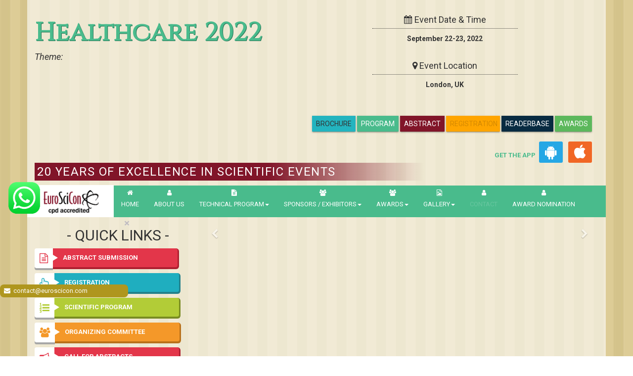

--- FILE ---
content_type: text/html; charset=UTF-8
request_url: https://healthcare.euroscicon.com/
body_size: 15093
content:
<!DOCTYPE html>
<html lang="en">
<head>
<meta charset="utf-8">
    <title>Healthcare 2022  FOR Euroscicon Conferences | Medical Conferences </title>
<meta http-equiv="X-UA-Compatible" content="IE=edge">
<meta name="viewport" content="width=device-width, initial-scale=1.0">
<meta name="description" content="Healthcare 2022  for Euroscicon international conferences and share your research at our conferences.">
           
                  

<meta name="google-site-verification" content="zWL8wfvxEf1zA6Y2viS5soGCoSOfbJT-yxsuX64Vg-A" />
  <meta name="ROBOTS" content="INDEX,FOLLOW"> 
  <meta name="googlebot" content="INDEX,FOLLOW">
  <meta name="twitter:card" content="summary_large_image">
<meta name="twitter:title" content="">
<meta name="twitter:description" content="">

<link rel="dns-prefetch" href="https://maxcdn.bootstrapcdn.com">
<link rel="dns-prefetch" href="https://d2cax41o7ahm5l.cloudfront.net/">
<link rel="dns-prefetch" href="https://cdn.euroscicon.com">

<link href="https://fonts.googleapis.com/css?family=Cinzel|Roboto:400,400i,700" rel="stylesheet">
<link rel="stylesheet" href="https://maxcdn.bootstrapcdn.com/font-awesome/4.7.0/css/font-awesome.min.css">
<!--<link rel="stylesheet"  href="https://d2cax41o7ahm5l.cloudfront.net/es/css/conf-styles.css"/>-->
    <link rel="stylesheet"  href="https://d2cax41o7ahm5l.cloudfront.net/es/css/conf-styles.css"/>
<link rel="canonical" href="https://healthcare.euroscicon.com/">



<!-- HTML5 Shim and Respond.js IE8 support of HTML5 elements and media queries -->
<!-- WARNING: Respond.js doesn't work if you view the page via file:// -->
<!--[if lt IE 9]>
      <script src="https://oss.maxcdn.com/libs/html5shiv/3.7.0/html5shiv.js"></script>
      <script src="https://oss.maxcdn.com/libs/respond.js/1.3.0/respond.min.js"></script>
    <![endif]-->

<link rel="shortcut icon" href="https://d2cax41o7ahm5l.cloudfront.net/es/images/favicon.png">

<meta property="og:type" content="website" />
<meta property="og:title" content="" />
<meta property="og:description" content="" />
<meta property="og:image" content="https://d2cax41o7ahm5l.cloudfront.net/es/images/euroscicon-logo.jpg" />
 <script src="https://translate.google.com/translate_a/element.js?cb=googleTranslateElementInit" type="text/javascript"></script>
<script type="text/javascript">

function googleTranslateElementInit() {

  new google.translate.TranslateElement({

    pageLanguage: 'en'

  }, 'google_translate_element');

}

</script> 
 <!--   
<script>
window.ga=window.ga||function(){(ga.q=ga.q||[]).push(arguments)};ga.l=+new Date;

  ga('create', 'up', 'auto');
  ga('create', 'UA-101174486-1', 'auto', 'euroscicon');

  ga('require', 'displayfeatures');

  ga('require', 'ecommerce');
  ga('euroscicon.require', 'ecommerce');  
  
  ga('send', 'pageview');
  ga('euroscicon.send', 'pageview');

</script>-->
<!-- Google tag (gtag.js) -->
 <script async src="https://www.googletagmanager.com/gtag/js?id=G-NRR6GGSY79"></script>
  <script async src="https://www.googletagmanager.com/gtag/js?id=up"></script>

  <script> window.dataLayer = window.dataLayer || [];
   function gtag(){
   dataLayer.push(arguments);
   } 
   gtag('js', new Date());
   gtag('config', 'G-NRR6GGSY79'); 
      gtag('config', 'up'); 



   </script>

<!-- Facebook Pixel Code -->
<script>
!function(f,b,e,v,n,t,s){if(f.fbq)return;n=f.fbq=function(){n.callMethod?
n.callMethod.apply(n,arguments):n.queue.push(arguments)};if(!f._fbq)f._fbq=n;
n.push=n;n.loaded=!0;n.version='2.0';n.queue=[];t=b.createElement(e);t.async=!0;
t.src=v;s=b.getElementsByTagName(e)[0];s.parentNode.insertBefore(t,s)}(window,
document,'script','//connect.facebook.net/en_US/fbevents.js');

fbq('init', '105736715594935');
fbq('track', "PageView");

</script>
<noscript><img height="1" width="1" style="display:none"
src="https://www.facebook.com/tr?id=297919997051754&ev=PageView&noscript=1"
/></noscript>
<!-- End Facebook Pixel Code -->

<script async src='https://www.google-analytics.com/analytics.js'></script>    
<script src='https://www.google.com/recaptcha/api.js'></script>    
<style>
a.btn + a.btn {
     margin-left: 0px;
}

a.blink {
  -webkit-animation: 2s linear infinite condemned_blink_effect; /* for Safari 4.0 - 8.0 */
  animation: 2s linear infinite condemned_blink_effect;
  
  font-family: Cinzel, serif;
    font-size: 20px;
    font-weight: 700;
   /*  text-shadow: 1px 1px 0 #00311d;
    text-shadow: 1px 1px 0 #2b7557; */
	color: #49bb8c;
  display: none;
  
}

/* for Safari 4.0 - 8.0 */
@-webkit-keyframes condemned_blink_effect { 
  0% {
    visibility: hidden;
  }
  50% {
    visibility: hidden;
  }
  100% {
    visibility: visible;
  }
}

@keyframes condemned_blink_effect {
  0% {
    visibility: hidden;
  }
  50% {
    visibility: hidden;
  }
  100% {
    visibility: visible;
  }
}
body{
  background-image:url('https://d2cax41o7ahm5l.cloudfront.net/es/images/bg.jpg');
}
</style>
</head>
<body>
    
<div id="CssFailCheck" class="hidden"></div>






<div class="container" >

<header>



<div class="row">
<div class="col-md-7">
<div class="conf-title-main" data-id='4614'>

<br/>
<a href="#" class="blink">Online / Physical Event</a>

<p class="h3"></p>
<h1 class="text-primary">Healthcare 2022</h1>
<h4>

</h4>
<h4><em>Theme:  </em></h4>

</div>

</div>
<div class="col-md-5 event-time-add text-center" id="google_translate_element">
<div class="row">
                    <div class="col-md-8 col-sm-8 col-xs-6">
                     
                                <div class="time">
                                
                                <h4 class="text-center"><i class="fa fa-calendar"></i> Event Date &amp; Time</h4>
                                <p><strong><time datetime="">September 22-23, 2022</time></strong></p>
                                </div>
                                <div class="address">
                                 <h4 class="text-center"><i class="fa fa-map-marker"></i> Event Location</h4>

                                                                   <p><strong>London, UK</strong></p></div>
                                                           
                    </div>
                    <div class="col-md-4 col-sm-4 col-xs-6">
                        
                       
                                            </div>
					  <div class="pull-right">
						
						<a href="https://healthcare.euroscicon.com/conference-brochure" title="conference-brochure" class="btn btn-default  text-uppercase btn1">Brochure</a>
						<a href="https://healthcare.euroscicon.com/program-schedule" title="Program Schedule" class="btn btn-primary  text-uppercase btn1">Program</a>
						
						<a href="https://healthcare.euroscicon.com/abstract-submission" title="Submit your Abstract" class="btn btn-danger  text-uppercase btn1">Abstract</a>
						  <a href="https://healthcare.euroscicon.com/registration" title="Click to Register" class="btn btn-warning1  text-uppercase btn1"><span class='blink' style="color:black">Registration</a>
						  <a href="https://healthcare.euroscicon.com/reader-base" title="Reader base" class=" btn btn-info  text-uppercase btn1">ReaderBase</a>
						  <a href="https://healthcare.euroscicon.com/research-excellence-awards" title="Program Schedule" class="btn btn-success  text-uppercase btn1">Awards</a>
      <style type="text/css">
        .cubtn {
background: #25a7e5;
}
.customcss_app{
  float: right;
    margin: 20px 24px 0 0;
}
.customcss_app a {
    color: #49bb8c;
    text-align: right;
    font-weight: 600;
}
.cubtn, .cubtn1 {
background: #fff;
display: inline-block;
padding: 6px 12px;
margin: 0 4px;
border-radius: 3px;
}
.cubtn1 {
    background: #f16725;
}
.cubtn .fa, .cubtn1 .fa {
    font-size: 30px;
    color: #fff;
}
 .cubtn {
    background: #25a7e5;
}   

/*.btn1 {
   
    padding: 6px 8px;
    margin: 0 0 0 -134px;

    }*/
    .btn1 {
    padding: 6px 8px;
    margin: 43px 0 0 -134px;
}
    .btn-default {

    background-color: #23b4bf;
   
}          
</style>
              <div class="customcss_app">   
              <a>GET THE APP</a>                            
<a href="https://play.google.com/store/apps/details?id=com.applications.euroscicon" target="_blank" id="getAppModel" class="cubtn">
<span><i class="fa fa-android" aria-hidden="true"></i></span>
</a>

<a href="https://apps.apple.com/us/app/euroscicon/id1523194770" target="_blank" id="getAppModel" class="cubtn1">
<span><i class="fa fa-apple" aria-hidden="true"></i></span>
</a>
</div>
						  </div>
                    
                </div>
</div>
<div class="col-md-12">
<h3 style="width:69%; float:left" class="text-uppercase text-white padding-sm euro-caption">20 Years Of Excellence in Scientific Events</h3> 
</div>


</div>
<div class="row">
<nav class="navbar navbar-default">
   
      <div class="navbar-header">
        <button type="button" class="navbar-toggle collapsed" data-toggle="collapse" data-target="#navbar" aria-expanded="false" aria-controls="navbar"> <span class="sr-only">Toggle navigation</span> <span>MENU</span> </button>
        <a href="https://healthcare.euroscicon.com/" title="Home" class="navbar-brand"><img src="https://d2cax41o7ahm5l.cloudfront.net/es/images/euroscicon-logo.png" title="euroscicon" class="img-responsive" alt="euroscicon"></a> </div>
      <div id="navbar" class="navbar-collapse collapse">
        <ul class="nav navbar-nav navbar-left">
          <li><a href="https://healthcare.euroscicon.com/" title="Home" class="text-uppercase"><i class="fa fa-home"></i>Home</a></li>
          <li><a href="https://www.euroscicon.com/about" title="About Us" target="_blank" class="text-uppercase"><i class="fa fa-user"></i>About Us</a></li>
          <li class="dropdown"> <a href="#" title="Conference Details" class="text-uppercase dropdown-toggle" data-toggle="dropdown"><i class="fa fa-file-text"></i>Technical Program<strong class="caret"></strong></a>
<ul class="dropdown-menu">
<li><a href="https://healthcare.euroscicon.com/symposium" title="Symposium &amp; Contact Details">Symposium &amp; Contact Details</a></li>
<li><a href="https://healthcare.euroscicon.com/venue-hospitality" title="Venue and Hospitality">Venue &amp; Hospitality</a></li>
<li class="dropdown-submenu">
<a href="https://healthcare.euroscicon.com/scientific-program" title="Scientific Program" class="dropdown-toggle" >Scientific Program</a>
</li>
<li><a href="https://healthcare.euroscicon.com/call-for-abstracts" title="Call for Abstracts">Call for Abstracts</a></li>
<li><a href="https://healthcare.euroscicon.com/conference-brochure" title="Conference Brochure">Brochure &amp; Contact Details</a></li>
<li><a href="https://healthcare.euroscicon.com/organizing-committee" title="Organizing Committee">Organizing Committee</a></li>
<!-- <li><a href="https://healthcare.euroscicon.com/poster-competition" title="Poster Submission">Poster Submission</a></li> -->
<li><a href="https://healthcare.euroscicon.com/speaker-guidelines" title="Speaker Guidelines &amp; FAQs">Speaker Guidelines &amp; FAQs</a></li>
<li><a href="https://healthcare.euroscicon.com/cancellation-policy" title="Terms and Conditions">Terms &amp; Conditions</a></li>
<li><a href="https://healthcare.euroscicon.com/posters" title="Posters">Posters</a></li>
<li><a href="https://healthcare.euroscicon.com/eposters" title="ePosters">ePosters</a></li>
</ul>
</li>
                    
          <li class="dropdown"> <a href="#" title="Sponsors &amp; Exhibitors Details" class="text-uppercase dropdown-toggle" data-toggle="dropdown"><i class="fa fa-users"></i>Sponsors / Exhibitors<strong class="caret"></strong></a>
            <ul class="dropdown-menu">
              <li><a href="https://healthcare.euroscicon.com/sponsors" title="Sponsors">Sponsors</a></li>
              <li><a href="https://healthcare.euroscicon.com/exhibition" title="Exhibition">Exhibition</a></li>
                          </ul>
          </li>
		  <li class="dropdown"> <a href="#" title="Sponsors &amp; Exhibitors Details" class="text-uppercase dropdown-toggle" data-toggle="dropdown"><i class="fa fa-users"></i>Awards<strong class="caret"></strong></a>
            <ul class="dropdown-menu">
              <li><a href="https://healthcare.euroscicon.com/research-excellence-awards" title="Sponsors">Research Excellence Awards</a></li>
              </ul>
          </li>
          
           <li class="dropdown"> <a href="#" title="Gallery &amp; Exhibitors Details" class="text-uppercase dropdown-toggle" data-toggle="dropdown"><i class="fa fa-file-image-o"></i>Gallery<strong class="caret"></strong></a>
            <ul class="dropdown-menu">
              <li><a href="https://euroscicon.com/home/photo-gallery" title="Photos">Photos</a></li>
              <li><a href="https://euroscicon.com/home/video-gallery" title="Exhibition">Videos</a></li>
                          </ul>

          </li>
          
           <li><a href="https://healthcare.euroscicon.com/conference-brochure" title="About Us" target="_blank" class="text-uppercase"><i class="fa fa-user"></i><span class="blink">Contact</span></a></li>
            <li><a href="https://healthcare.euroscicon.com/awards-nomination" title="awards-nomination" target="_blank" class="text-uppercase"><i class="fa fa-user"></i>Award nomination</a></li>

        </ul>

      </div>
   
  </nav>
  </div>
</header>
    <style> 
.btn-warning1 {
  width: 109px;
  height: 32px;
  background: yellow;
  animation: mymove 5s infinite;
}

@keyframes mymove {
  from {background-color: yellow;}
  to {background-color: orange;}
}
body {
  
    font-size: 13px;
    
}
</style>


<style>
.blog-posts-main .list-group {
    max-height: 500px;
    overflow: auto;


}

.bhoechie-tab-content iframe{
	margin:0 0 0 153px;

}
</style>
<main>

<div class="row">
<div class="col-md-4">
<div class="quick-links-main">

<h3 class="h2 text-center"><span class="text-uppercase">- Quick Links -</span></h3>
<ul class="list-unstyled clearfix">
<li>
<a href="https://healthcare.euroscicon.com/abstract-submission" title="Abstract Submission" class="clearfix btn-3d btn-3d-danger show"><i class="fa fa-file-text-o pull-left" aria-hidden="true"></i><strong class="pull-left text-uppercase">Abstract Submission</strong></a></li>
<li>
<a href="https://healthcare.euroscicon.com/registration" title="Registration" class="clearfix btn-3d btn-3d-primry show"><i class="fa fa-hand-pointer-o pull-left"></i><strong class="pull-left text-uppercase">Registration</strong></a></li>
 
<li>
<a href="#" title="Scientific Program" class="clearfix btn-3d btn-3d-success show" ><i class="fa fa-list-ol pull-left" aria-hidden="true"></i><strong class="pull-left text-uppercase">Scientific Program</strong></a>

</li>
<li>
<a href="https://healthcare.euroscicon.com/organizing-committee" title="Organizing Committee" class="clearfix btn-3d btn-3d-warning show"><i class="fa fa-users pull-left"></i><strong class="pull-left text-uppercase">Organizing Committee</strong></a></li>
<li>
<a href="https://healthcare.euroscicon.com/call-for-abstracts" title="Call for Abstracts" class="clearfix btn-3d btn-3d-danger show"><i class="fa fa-bullhorn pull-left"></i><strong class="pull-left text-uppercase">Call for Abstracts</strong></a></li>
<li>
<a href="https://healthcare.euroscicon.com/conference-brochure" title="Conference Brochure" class="clearfix btn-3d btn-3d-primry show"><i class="fa fa-download pull-left"></i><strong class="pull-left text-uppercase">Brochure &amp; Contact Details</strong></a></li>

<!-- <li><a href="" title="Conference Brochure" class="clearfix btn-3d btn-3d-primry show" ><i class="fa fa-download pull-left" ></i><strong class="pull-left text-uppercase" style="background: #1a1d75;">PAST CONFERENCE REPORT</strong></a></li> -->
  <li>            
      <div class="panel-group" id="accordionGroupClosed" role="tablist" aria-multiselectable="true">
      <div class="panel panel-default" style="width: 86%;">
         <!-- <div class="panel-heading" role="tab" id="headingOne"> -->
         <div class="" role="tab" id="headingOne" style="width: 118%;">
            <!-- <h4 class="panel-title text-uppercase" style="font-weight: 700;"> -->
            <!-- <a class="collapsed clearfix btn-3d btn-3d-primry show" role="button" data-toggle="collapse" data-parent="#accordionGroupClosed" href="#collapseCloseOne" aria-expanded="true" aria-controls="collapseCloseOne">
            <i class="fa fa-download pull-left"></i><strong class="pull-left text-uppercase"> Past conference</strong> -->
            <a class="collapsed clearfix btn-3d btn-3d-primry show" role="button" data-toggle="collapse" data-parent="#accordionGroupClosed" href="#Pastconference" aria-expanded="false" aria-controls="Pastconference">
            <i class="fa fa-file-text-o pull-left"></i><strong class="pull-left text-uppercase"> Past conference</strong>
            </a>
            <!-- </h4> -->
         </div>
         <!-- <div id="collapseCloseOne" class="panel-collapse collapse" role="tabpanel" aria-labelledby="headingOne"> -->
         <div id="" class="" role="tabpanel" aria-labelledby="headingOne">
            <div class="panel-body collapse" id="Pastconference">
              <ul>
                                <!--  <li>
                     <a href="" title="Conference Brochure" class="" ></i><strong class="pull-left text-uppercase"></strong></ a>
                  </li> -->
                    <li>
                     <a href="https://healthcare.euroscicon.com/abstract-submission" title="Conference Brochure" class="" ></i><strong class="pull-left text-uppercase">Healthcare 2018</strong></ a>
                  </li>
                  <!--  <li>
                     <a href="https://healthcare.euroscicon.com/2018" title="Conference Brochure" class="" ></i><strong class="pull-left text-uppercase">Healthcare 2018</strong></ a>
                  </li> -->
                                <!--  <li>
                     <a href="" title="Conference Brochure" class="" ></i><strong class="pull-left text-uppercase"></strong></ a>
                  </li> -->
                    <li>
                     <a href="https://healthcare.euroscicon.com/abstract-submission" title="Conference Brochure" class="" ></i><strong class="pull-left text-uppercase">Neonatal Healthcare Euroscicon 2018</strong></ a>
                  </li>
                  <!--  <li>
                     <a href="https://neonatalhealthcare.euroscicon.com/2018" title="Conference Brochure" class="" ></i><strong class="pull-left text-uppercase">Neonatal Healthcare Euroscicon 2018</strong></ a>
                  </li> -->
                                <!--  <li>
                     <a href="" title="Conference Brochure" class="" ></i><strong class="pull-left text-uppercase"></strong></ a>
                  </li> -->
                    <li>
                     <a href="https://healthcare.euroscicon.com/abstract-submission" title="Conference Brochure" class="" ></i><strong class="pull-left text-uppercase">Primary Healthcare 2018</strong></ a>
                  </li>
                  <!--  <li>
                     <a href="https://primaryhealthcare.euroscicon.com/2018" title="Conference Brochure" class="" ></i><strong class="pull-left text-uppercase">Primary Healthcare 2018</strong></ a>
                  </li> -->
                                <!--  <li>
                     <a href="" title="Conference Brochure" class="" ></i><strong class="pull-left text-uppercase"></strong></ a>
                  </li> -->
                    <li>
                     <a href="https://healthcare.euroscicon.com/abstract-submission" title="Conference Brochure" class="" ></i><strong class="pull-left text-uppercase">Healthcare 2019</strong></ a>
                  </li>
                  <!--  <li>
                     <a href="https://healthcare.euroscicon.com/2019" title="Conference Brochure" class="" ></i><strong class="pull-left text-uppercase">Healthcare 2019</strong></ a>
                  </li> -->
                                <!--  <li>
                     <a href="" title="Conference Brochure" class="" ></i><strong class="pull-left text-uppercase"></strong></ a>
                  </li> -->
                    <li>
                     <a href="https://healthcare.euroscicon.com/abstract-submission" title="Conference Brochure" class="" ></i><strong class="pull-left text-uppercase">Advanced Healthcare 2019</strong></ a>
                  </li>
                  <!--  <li>
                     <a href="https://advancedhealthcare.euroscicon.com/2019" title="Conference Brochure" class="" ></i><strong class="pull-left text-uppercase">Advanced Healthcare 2019</strong></ a>
                  </li> -->
                                <!--  <li>
                     <a href="" title="Conference Brochure" class="" ></i><strong class="pull-left text-uppercase"></strong></ a>
                  </li> -->
                    <li>
                     <a href="https://healthcare.euroscicon.com/abstract-submission" title="Conference Brochure" class="" ></i><strong class="pull-left text-uppercase">Healthcare conference</strong></ a>
                  </li>
                  <!--  <li>
                     <a href="https://healthcare.euroscicon.com/2020" title="Conference Brochure" class="" ></i><strong class="pull-left text-uppercase">Healthcare conference</strong></ a>
                  </li> -->
                                <!--  <li>
                     <a href="" title="Conference Brochure" class="" ></i><strong class="pull-left text-uppercase"></strong></ a>
                  </li> -->
                    <li>
                     <a href="https://healthcare.euroscicon.com/abstract-submission" title="Conference Brochure" class="" ></i><strong class="pull-left text-uppercase">neonatalhealthcare 2020</strong></ a>
                  </li>
                  <!--  <li>
                     <a href="https://neonatalhealthcare.euroscicon.com/2020" title="Conference Brochure" class="" ></i><strong class="pull-left text-uppercase">neonatalhealthcare 2020</strong></ a>
                  </li> -->
                                <!--  <li>
                     <a href="" title="Conference Brochure" class="" ></i><strong class="pull-left text-uppercase"></strong></ a>
                  </li> -->
                    <li>
                     <a href="https://healthcare.euroscicon.com/abstract-submission" title="Conference Brochure" class="" ></i><strong class="pull-left text-uppercase">Advancedhealthcare-2020</strong></ a>
                  </li>
                  <!--  <li>
                     <a href="https://advancedhealthcare.euroscicon.com" title="Conference Brochure" class="" ></i><strong class="pull-left text-uppercase">Advancedhealthcare-2020</strong></ a>
                  </li> -->
                                <!--  <li>
                     <a href="" title="Conference Brochure" class="" ></i><strong class="pull-left text-uppercase"></strong></ a>
                  </li> -->
                    <li>
                     <a href="https://healthcare.euroscicon.com/abstract-submission" title="Conference Brochure" class="" ></i><strong class="pull-left text-uppercase">primaryhealthcare 2020</strong></ a>
                  </li>
                  <!--  <li>
                     <a href="https://primaryhealthcare.euroscicon.com/2020" title="Conference Brochure" class="" ></i><strong class="pull-left text-uppercase">primaryhealthcare 2020</strong></ a>
                  </li> -->
                                <!--  <li>
                     <a href="" title="Conference Brochure" class="" ></i><strong class="pull-left text-uppercase"></strong></ a>
                  </li> -->
                    <li>
                     <a href="https://healthcare.euroscicon.com/abstract-submission" title="Conference Brochure" class="" ></i><strong class="pull-left text-uppercase">NeonatalHealthcare 2021</strong></ a>
                  </li>
                  <!--  <li>
                     <a href="https://neonatalhealthcare.euroscicon.com" title="Conference Brochure" class="" ></i><strong class="pull-left text-uppercase">NeonatalHealthcare 2021</strong></ a>
                  </li> -->
                                <!--  <li>
                     <a href="" title="Conference Brochure" class="" ></i><strong class="pull-left text-uppercase"></strong></ a>
                  </li> -->
                    <li>
                     <a href="https://healthcare.euroscicon.com/abstract-submission" title="Conference Brochure" class="" ></i><strong class="pull-left text-uppercase">Healthcare conference</strong></ a>
                  </li>
                  <!--  <li>
                     <a href="https://healthcare.euroscicon.com/2021" title="Conference Brochure" class="" ></i><strong class="pull-left text-uppercase">Healthcare conference</strong></ a>
                  </li> -->
                                 </ul>
            </div>
         </div>
         
      </div>

      </div>           
    </li>
</ul>

</div>
</div>
    
<div class="col-md-8">
<div id="euroscicon-conference-carousel" class="carousel slide " data-ride="carousel">

  <div class="carousel-inner" role="listbox">
  
	<!-- <div class="item active">
      <a href="/add"><img src="https://d2cax41o7ahm5l.cloudfront.net/mi/upload-images/advancednanotechnology-2021-28196.jpg" alt="Advertise Here" class="img-responsive"></a>
      </div> -->
  
	
           <!--
      <div class="item active">
      <img class="img-responsive" src="https://d2cax41o7ahm5l.cloudfront.net/es/images/model-carousel-image.jpg" alt="">
     </div>
	 -->
      
          
  </div>
    
<a class="left carousel-control" href="#euroscicon-conference-carousel" role="button" data-slide="prev">
    <i class="fa fa-chevron-left" aria-hidden="true"></i>
    <span class="sr-only">Previous</span>
  </a>
  <a class="right carousel-control" href="#euroscicon-conference-carousel" role="button" data-slide="next">
    <i class="fa fa-chevron-right" aria-hidden="true"></i>
    <span class="sr-only">Next</span>
  </a>
  
</div>
</div>
    
</div>
<div class="speakers-main">
     <h3 class="h2 heading-title"><span class="fa-stack"><i class="fa rhex fa-stack-2x"></i><i class="fa fa-users fa-stack-1x"></i></span>
                  <strong class="text-uppercase">RENOWNED/PREVIOUS SPEAKERS</strong> 
                  <!-- <small>Professionals From Around The Globe</small> --></h3>
    
      <div class="speakers-container clearfix">
         
          
          
                    
       
          
      </div>
      
    </div>
        
   
<div class="highlights-key-topics row">


<div class="col-md-12">

<h3 class="h2 heading-title text-center"><span class="fa-stack"><i class="fa rhex fa-stack-2x"></i><i class="fa fa-file-text-o fa-stack-1x"></i></span> <strong class="text-uppercase">Tracks &amp; Key Topics</strong></h3>

<div class="row">
<div class="col-md-4">
<h3 class="text-center"><strong class="text-uppercase">Tracks</strong></h3>
<div class="tracks mCustomScrollbar" data-mcs-theme="rounded-dots-dark">
  <!-- Nav tabs -->
  <ul class="list-group">
    </ul>
  </div>
</div>
    
<div class="col-md-4">
    
<div class="key-topics padding-sm">

    
    <h3 class="text-center"><strong>Academic Key Topics</strong></h3>

  <div class="conf-highlights-sub">
               <ul class="list-group list-show">       
                                 
                </ul>
             
              </div>


<p class="text-center"><a class="btn btn-default" href="https://healthcare.euroscicon.com/academic-keytopics">More <i class="fa fa-long-arrow-right"></i></a></p>
</div>
    
</div>
    
    
<div class="col-md-4">
<div class="key-topics padding-sm">
    
<h3 class="text-center"><strong>Business Key Topics</strong></h3>

<div class="conf-highlights-sub">
       <ul class="list-group list-show">
       
                               
           
                </ul>
             
              </div>


<p class="text-center"><a class="btn btn-default" href="https://healthcare.euroscicon.com/business-keytopics">More <i class="fa fa-long-arrow-right"></i></a></p>
</div>
    
</div>
             
</div>
<div class="conf-content-main">

<h2 class="h1 text-uppercase text-center"><strong>Healthcare 2022</strong></h2>

 
<div class="bhoechie-tab-container clearfix">
            <div class="col-md-2 col-sm-4 bhoechie-tab-menu">
            <img src="" data-src="https://d2cax41o7ahm5l.cloudfront.net/es/images/euroscicon-logo.png" title="euroscicon" class="hidden-xs img-responsive lazy" alt="euroscicon">
            <div class="conf-content-nav list-group clearfix">
             
                  
                
                <div class="col-xs-12 imp-links">
                 <a href="https://healthcare.euroscicon.com/abstract-submission" class="list-group-item text-uppercase" title="Submit abstract">Submit abstract</a>
                <a href="https://healthcare.euroscicon.com/registration" class="list-group-item text-uppercase" title="Register now">Register now</a>
                </div>
                
              </div>
              <div class="center-block col-xs-12 text-white clock">
<h5 class="text-uppercase text-center padding-md">Event begins in</h5>
<p id="clock1"></p>
              </div>
            </div>
            
            <div class="col-md-10 col-sm-8 bhoechie-tab" id="mainPageContent">
                
  
                
                <div class="bhoechie-tab-content column-3" id="section02">
                    
                     <!--  <h3 class="text-warning text-uppercase"><strong>Market analysis</strong></h3>
                     <p>Euroscicon Ltd with immense pleasure invites all the contributors across the globe to the 2nd   International conference on Food Security and Sustainability (Food Security 2017) during June 26-27, 2017 at San Diego, USA which includes prompt keynote presentations, Oral talks, Poster presentations and Exhibitions.
Euroscicon Ltd organizes 1000+ scientific events inclusive of 600+ Conferences, 500+ Workshops and 200+ Symposiums on various topics of Science & Technology across the globe with support from 1000 more scientific societies and Publishes 500+ Open Access journals which contains over 50000 eminent personalities, reputed scientists as editorial board members.</p>
<p>Food security is often defined in terms of food availability, food access and food utilization. Global agriculture currently produces ample calories and nutrients to provide the entire world's people healthy and productive lives". However, food is not distributed equally to regions, countries, households and individuals. Improved access to food-through increased agricultural productivity and incomes-is essential to meet the food needs of the world's growing population. Successful food security and poverty-oriented programmes not only assist poor rural populations to produce more and diversified products but to produce a surplus that can be marketed and thereby generate income for the purposes of improving quality of life through improved diet and nutrition, investment in productive activity, and as collateral for credit to purchase inputs and/or other supplies to enhance agricultural or non-agricultural enterprise. Agricultural economists have maintained that greater concentration on small farmers leads to faster growth rates of both aggregate economic output and employment .Other analysts argue that production-focused service delivery directed solely at the poor as producers in isolated areas will yield low and probably diminishing returns.</p>


<p>San Diego is a major city in California, on the coast of the Pacific Ocean in Southern California. San Diego is the eighth-largest city in the United States and second-largest in California With an estimated population of 1,394,928 as of July 1, 2015, San Diego is the birthplace of California and is known for its mild year-round climate, natural deep-water harbour, extensive beaches, long association with the United States Navy and recent emergence as a healthcare and biotechnology development center. The city is the seat of San Diego County and is the economic center of the region.</p>
<p>Join us at Global Food Security conference for “Producing sustainable thoughts to bolster the future”. This event has been designed to address scientists, scholars, and different societies supporting food security, Industries and other related scientific communities with different levels of awareness, expertise and proactive solutions to create global impact in this field. Moreover, it will help industrialists to incorporate sustainability into every aspect of Agricultural Industries business model. The Food Security conference will influence industries to maximize their yield and profit through the application of strategic techniques. Additionally, it will reveal the best techniques to promote sustainable agricultural development and achieve a hunger free world by 2050.
We look forward to an exciting scientific event in the beautiful city of San Diego, USA.</p>
 -->

                </div>
               
            </div>
        </div>

</div>


<div class="row">
<div class="col-md-8">


    
<div class="sponsors">


<h3 class="h2 heading-title"><span class="fa-stack"><i class="fa rhex fa-stack-2x"></i><i class="fa fa-bullhorn fa-stack-1x"></i></span> <strong class="text-uppercase">Media Partners/Collaborator</strong></h3>
<p class="text-center h4"><em>A huge thanks to all our amazing partners. We couldn’t have a conference without you!</em></p>
<div class="sponsors-sub clearfix">
               
      
      </div>

</div>

<div class="sponsors">
     <h3 class="h2 heading-title"><span class="fa-stack"><i class="fa rhex fa-stack-2x"></i><i class="fa fa-bullhorn fa-stack-1x"></i></span> 
      <strong class="text-uppercase">Sponsors/Exhibitors</strong></h3>
      <p class="text-center h4"><em>A huge thanks to all our amazing partners. We couldn’t have a conference without you!</em></p>
      <div class="sponsors-sub clearfix"> 
                 </div>
 </div>              
           

</div>
    
    
    
    
<div class="col-md-4">
<aside>


<div class="archive">

<h3 class="heading-title"><span class="fa-stack"><i class="fa rhex fa-stack-2x"></i><i class="fa fa-archive fa-stack-1x"></i></span> <strong>Archives</strong></h3>

	
    <div class="archive-sub">
    <div class="list-group">
        <a href="http://www.euroscicon.com/home/archives/2017" title="click for more information" class="list-group-item text-center h4">
                <strong>2017</strong>
                </a>
    <a href="http://www.euroscicon.com/home/archives/2016" title="click for more information" class="list-group-item text-center h4">
                <strong>2016</strong>
                </a>
               <a href="http://www.euroscicon.com/home/archives/2015" title="click for more information" class="list-group-item text-center h4">
                 <strong>2015</strong>
                </a>
               <a href="http://www.euroscicon.com/home/archives/2014" title="click for more information" class="list-group-item text-center h4">
                 <strong>2014</strong>
                </a>
                <a href="http://www.euroscicon.com/home/archives/2013" title="click for more information" class="list-group-item text-center h4">
                <strong>2013</strong>
                </a>
                
       </div>
       </div>


</div>


<div class="row">
    <div class="tweet-box col-sm-6 col-md-12">

                          <div  class="widget widget_tp_widget_recent_tweets">
                          <h3 class="heading-title"><span class="fa-stack"><i class="fa rhex twitter fa-stack-2x"></i><i class="fa fa-twitter fa-stack-1x"></i></span><strong> Recent Tweets </strong></h3>
                          
                         <!-- <h4 class="widget-title"><span class="line"></span>Recent Tweets</h4>-->
						                                 
                        
                      </div>                       
</div>
    <div class="bg-warning col-xs-12">
    <article class="blog-posts-main">
                            <h2 class="text-center">Recent Posts</h2>
                          <div class="list-group mCustomScrollbar"  data-mcs-theme="rounded-dots-dark" >
                            
  <!--<a href="https://www.thesun.co.uk/news/4401058/nhs-nursing-crisis-unfilled-positions-pay-cap/" class="list-group-item" target="_blank">
    <h4 class="list-group-item-heading">NHS facing ‘unprecedented’ nursing crisis with 40,000 posts unfilled as nurses threaten strikes over pay cap – The Sun</h4>
    <p class="list-group-item-text wrap-link">https://www.thesun.co.uk/news/4401058/nhs-nursing-crisis-unfilled-positions-pay-cap/</p>
  </a>


  <a href="https://www.europeanpharmaceuticalreview.com/pharma-news/" class="list-group-item" target="_blank">
    <h4 class="list-group-item-heading">Pharmaceutical and life sciences industry &amp; product news</h4>
    <p class="list-group-item-text wrap-link">https://www.europeanpharmaceuticalreview.com/pharma-news/</p>
  </a>
  <a href="http://www.medicalnewstoday.com/articles/319287.php" class="list-group-item" target="_blank">
    <h4 class="list-group-item-heading">Keto diet may increase memory, reduce mortality</h4>
    <p class="list-group-item-text wrap-link">http://www.medicalnewstoday.com/articles/319287.php</p>
  </a>

  <a href="https://www.thesun.co.uk/news/4401058/nhs-nursing-crisis-unfilled-positions-pay-cap/" class="list-group-item" target="_blank">
    <h4 class="list-group-item-heading">NHS facing ‘unprecedented’ nursing crisis with 40,000 posts unfilled as nurses threaten strikes over pay cap – The Sun</h4>
    <p class="list-group-item-text wrap-link">https://www.thesun.co.uk/news/4401058/nhs-nursing-crisis-unfilled-positions-pay-cap/</p>
  </a>


  <a href="https://www.europeanpharmaceuticalreview.com/pharma-news/" class="list-group-item" target="_blank">
    <h4 class="list-group-item-heading">Pharmaceutical and life sciences industry &amp; product news</h4>
    <p class="list-group-item-text wrap-link">https://www.europeanpharmaceuticalreview.com/pharma-news/</p>
  </a> -->
                              <br>
<p class="text-center mt-10"><a href="#" title="More Posts" class="btn btn-danger">Load More..</a></p>
</div>

           
                            </article>
        </div>
    <div class="col-xs-12">
        <h3 class="heading-title"><span class="fa-stack"><i class="fa rhex fa-stack-2x"></i><i class="fa fa-book fa-stack-1x"></i></span> <strong>Supported Journals</strong></h3>
    <div id="eurosciconJournals" class="carousel slide " data-ride="carousel">

  <div class="carousel-inner" role="listbox">
         
  </div>
    
</div>
  </div>  
   <script src="//www.youtube.com/iframe_api"></script>
  <script>
                        /**
                         * Put your video IDs in this array
                         */
                        var videoIDs = [
                            '7GgPsLBKomE',
                        ];

                        var player, currentVideoId = 0;

                        function onYouTubeIframeAPIReady() {
                            player = new YT.Player('player', {
                                height: '180',
                                width: '100%',
                                events: {
                                    'onReady': onPlayerReady,
                                    'onStateChange': onPlayerStateChange
                                }
                            });
                        }

                        function onPlayerReady(event) {
                            event.target.loadVideoById(videoIDs[currentVideoId]);
                        }

                        function onPlayerStateChange(event) {
                            if (event.data == YT.PlayerState.ENDED) {
                                currentVideoId++;
                                if (currentVideoId < videoIDs.length) {
                                    player.loadVideoById(videoIDs[currentVideoId]);
                                }
                            }
                        }
                    </script>
                     <iframe width="320" height="200" src="https://www.youtube.com/embed/7GgPsLBKomE?autoplay=1&mute=1" allowfullscreen>
</iframe

        
</div>
    
</aside>
</div>
</div>


</main>
<style type="text/css">
body {
  
    font-size: 13px;
    
}
</style><style>
   .learnMore a {
   color: #b3485c;
   }
   .social > a {
   width:55px;
   height:55px;
   font-size:25px;
   }
      /* global summit */
   /* .bell_icon {

                position: fixed;

                border-radius: 3px;

                right: 0px;

                bottom: 63px;

                color: #fff;

                z-index: 99999;

}

.bell_icon img {

                width: 100%;

                max-width: 160px;

                border-radius: 8px;

}*/
 /* global summit */
</style>


<footer class="row">
   <div class="call clearfix">
      <div class="col-md-4 text-center">
         <p class="h2"><i class="fa fa-phone"></i></p>
         <h3>Talk to Us</h3>
         <p>Speak directly to one of our conference representatives by calling.</p>
         <br>
         <!-- <p class="text-center"><a href="tel:+0044-7469919014" class="padding-md">+0044-7469919014</a><br> -->
         <p class="text-center">
         	<i class="fa fa-phone"></i><a href="00442033180199" class="padding-md">+0044-2033180199</a>
       
              <!--  <p class="text-center">USA/Canada <a href="tel:18008416480" class="padding-md">1-800-841-6480</a><br>
                              <p class="text-center">UK <a href="tel:+442033182512" class="padding-md">+44-20-33182512</a><br>
               </p>
                               -->
      </div>
<!--        <a target="_blank" href="https://www.globaltechsummit.com/" class="bell_icon" target="_blank"><img src="https://www.vizagtechsummit.com/images/bellicon.png"></a>
 -->      <div class="col-md-4 text-center">
         <p class="h2"><i class="fa fa-envelope-o"></i></p>
         <h3>Mail Us</h3>
         <p>E-mail us your questions about the conference. We will respond to your questions.</p>
         <br>
          <p class="col-md-offset-3 text-left"><a href="mailto:contact@euroscicon.com">contact@euroscicon.com</a></p>
                   <!--
            <p>E-mail us your questions about the conference. We will respond to your questions.</p><br>
            <p class="col-md-offset-3 text-left"><a href="mailto:"></a><br>
            <a href="mailto:"></a>
                
                <a href="mailto:info@euroscicon.com">general@euroscicon.com</a><br>
                <a href="mailto:general@euroscicon.com">info@euroscicon.com</a> -->
         <!--</p>-->
      </div>
      <div class="col-md-4 text-center">
         <p class="h2"><i class="fa fa-check"></i></p>
         <h3>Contact Us</h3>
         <p>Have questions?<br> We'll be in touch within 24 hours.</p>
         <br>
         <p class="text-center"><a href="https://healthcare.euroscicon.com/conference-brochure" class = "btn">Contact Us</a></p>
      </div>
   </div>
   <div class="col-md-12">
      <div class="row contact">
         <div class="text-white clearfix">
            <div class="col-md-2">
               <h4 class="text-uppercase"><strong>Address</strong></h4>
               <address>
                  <!--
                     <p><b>EuroSciCon Ltd</b><br>            
                     40 Bloomsbury Way <br>  
                     Lower Ground Floor <br>  
                     London, United Kingdom <br>    
                     WC1A 2SE.        
                     </p>-->
                  <p><b>EuroSciCon Ltd</b><br>35 Ruddlesway,<br/> Windsor, Berkshire,<br/> SL4 5SF, UK</p>
               </address>
            </div>
            <div class="col-md-6">
               <div class="social-connect">
                  <h3 class="h3 text-white text-uppercase"><strong>Let&rsquo;s connect!</strong></h3>
                  <div class="social">
                     <a target="_blank" href=""><i class="fa fa-facebook"></i></a>
                     <a target="_blank" href=""><i class="fa fa-linkedin"></i></a>
                     <a target="_blank" href=""><i class="fa fa-pinterest"></i></a>
                     <a target="_blank" href=""><i class="fa fa-youtube-play"></i></a>
                     <a target="_blank" href="#"><i class="fa fa-instagram"></i></a>
                     <a target="_blank" href=""><i class="fa fa-twitter"></i></a>
                  </div>
               </div>
            </div>
            <div class="col-md-4">
               <div class="social-connect">
                  <h3 class="h3 text-white text-uppercase"><strong>Connect our apps</strong></h3>
                  <div class="">
                     <a href="https://play.google.com/store/apps/details?id=com.applications.euroscicon" target="_blank">
                     <img src="https://euroscicon.com/assets/images/android-robot.png" style="max-width:50px;"/>
                     </a>&nbsp;&nbsp;
                     <a href="https://apps.apple.com/us/app/euroscicon/id1523194770" target="_blank">
                     <img src="https://euroscicon.com/assets/images/apple_touch_icon.png" style="max-width:50px;"/>
                     </a>
                  </div>
               </div>
            </div>
         </div>
         <div class="about-company">
            <div class="col-md-12">
               <p>EuroSciCon Events are produced by <a href="https://www.euroscicon.com/" title="Euroscicon Ltd" target="_blank" class="text-warning">Euroscicon Ltd</a></p>
               <p>EuroSciCon, founded in 2001 is a UK based independent life science Events Company with predominantly business and academic client base. The key strategic objective of EuroSciCon is to communicate science and medical research between academia, clinical practice and the pharmaceutical industry. Most of its events are in Europe and London or live streamed. EuroSciCon expanded its operations to international in association with Meetings International, Singapore. All major meetings of EuroSciCon and Meetings International will issue Continued Professional Education (CPD), Continued Education (CE), Continued Medical Education (CME) Credits.</p>
            </div>
         </div>
      </div>
      <!--     
      <div class="telephonic">
         <div class="collapse padding-md" id="callByPhone">
            <h3 class="text-center padding-md">Request a call back <a class="close" role="button" data-toggle="collapse" href="#callByPhone" aria-expanded="false" aria-controls="collapseExample"><i class="fa fa-times"></i></a></h3>
            <div id="requestform" >
               <form class="form-inline" name="feedInput" id="feedInput">
                  <div class="form-group">
                     <label for="firstname"><i class="fa fa-user" aria-hidden="true"></i></label>
                     <input type="text" class="form-control" name="firstname" id="firstname" placeholder="Name" required>
                  </div>
                  <div class="form-group">
                     <label for="phoneNumber"><i class="fa fa-phone"></i></label>
                     <input type="number" class="form-control" name="phonenumber" id="phonenumber" placeholder="Phone Number" required>
                  </div>
                  <div id="feed-container"></div>
                  <button type="submit" id="submit" class="btn btn-success btn-lg text-center center-block text-uppercase">Call Me</button>
               </form>
            </div>
         </div>
         <div id = "uptocall-mini">
            <div class="uptocall-mini-activ" id="uptocall-mini-main">
               <a class="telephone" role="button" data-toggle="collapse" href="#callByPhone" aria-expanded="false" aria-controls="call By Phone"><i class="fa fa-phone"></i></a>
            </div>
         </div>
      </div>
        -->


</footer>
<!-- 22-09-2021 start -->

<style type="text/css" scoped>

#feedback {
    position: relative;
}
.conf_unique_email1,
.conf_unique_email2,
.conf_unique_email3{
    position: fixed;
    left: 0;
    padding: 4px 8px;;
    bottom: 201px;
    background: #151515;
    color: #fff;
    width: 259px;
    border-radius: 8px 8px 8px 8px;
    z-index: 1;
}


.conf_unique_email4 {
    position: fixed;
    /* right: 0; */
    left:0;
    padding: 4px 8px;
    bottom: 201px;
    background: #151515;
    color: #fff;
    width: 100px;
    /* border-radius: 8px 8px 8px 8px; */
    z-index: 1;
    text-align: center;
    display: -webkit-inline-box;
    font-size: 16px;
}

.conf_unique_email1 a,
.conf_unique_email2 a,
.conf_unique_email3 a,
.conf_unique_email4 a{
    padding-left:3px;
    color: #fff;
    display: inline-block;

}
.conf_unique_email{
    z-index: 999 !important;
}
.conf_unique_email2 {
    bottom: 160px;
    background:#00ad75;
    z-index: 999 !important;
}
.conf_unique_email3 {
    bottom: 119px;
    background:#af961e;
    z-index: 999 !important;
}

.conf_unique_email4 {
    bottom: 40px;
    background:#da1ea2;
    z-index: 999 !important;
}
/* , a[href^=tel]:before  */
.conf_unique_email2  a[href^=mailto]:before, .conf_unique_email3  a[href^=mailto]:before{
    content: "" !important;
}
.conf_unique_email23  a[href^=mailto]:before, .conf_unique_email123  a[href^=mailto]:before{
    content: "" !important;
}
.conf_unique_email234  a[href^=mailto]:before, .conf_unique_email1234  a[href^=mailto]:before{
    content: "" !important;
}
.conf_unique_email256  a[href^=mailto]:before, .conf_unique_email256  a[href^=mailto]:before{
    content: "" !important;
}

</style>
<div class="phonering-alo-phone phonering-alo-green phonering-alo-show" id="feedback">
	<!-- <div class="conf_unique_email conf_unique_email1">
		<i class="fa fa-envelope" aria-hidden="true"></i>
		<a href="mailto:abstracts@meetingsint.com" title="Abstracts enquiry">abstracts@meetingsint.com</a>
	</div> -->
 
    
       
 
   <!--  <div class="conf_unique_email conf_unique_email256" >
    <i class="fa fa-envelope" aria-hidden="true"></i>
    <a href="mailto:abstracts@euroscicon.com" title="Abstracts Enquiry">abstracts@euroscicon.com</a>

  </div> -->
  <!-- <div class="conf_unique_email conf_unique_email1234">
    <i class="fa fa-envelope" aria-hidden="true"></i>
    <a href="mailto:registration@euroscicon.com" title="registration Enquiry">registration@euroscicon.com</a>
  </div> -->
	<!-- <div class="conf_unique_email conf_unique_email2">
		<i class="fa fa-envelope" aria-hidden="true"></i>
		<a href="mailto:finance@euroscicon.com" title="Finance enquiry">finance@euroscicon.com</a>
	</div> -->
	<div class="conf_unique_email conf_unique_email3">
		<i class="fa fa-envelope" aria-hidden="true"></i>
		<a href="mailto:contact@euroscicon.com" title="Contact Enquiry">contact@euroscicon.com</a>
	</div>
 
<button type="button" class="close" data-dismiss="alert" ><span style="color:#101487;font-weight:bold">&times;</span></button>

  
   <div class="conf_whattsup">
   <a href="https://api.whatsapp.com/send?phone=447360536375" target="_blank" style="display: inline-block; padding:16px; border-radius: 8px;  color: #fff; text-decoration: none; font-family: sans-serif; font-size: 16px;"><img style="width:70px;" class="img-responsive inline" src="https://healthcare.euroscicon.com/assets/images/whatsup_01.png"></i></a>
  </div>
 

  
  
   
 <!--  <div class="conf_unique_email conf_unique_email5">
    <i class="fa fa-envelope" aria-hidden="true"></i>
    <a href="mailto:contact@euroscicon.com" title="Contact Enquiry">registration@euroscicon.com</a>
  </div> -->
</div>
<!-- 22-09-2021 end -->
</div>
<!-- push notifications 
   <link rel="manifest" href="manifest.json">
   
   <script type="text/javascript">
   (function(i,s,o,g,r,a,m,n){
   i['moengage_object']=r;t={}; q = function(f){return function(){(i['moengage_q']=i['moengage_q']||[]).push({f:f,a:arguments});};};
   f = ['track_event','add_user_attribute','add_first_name','add_last_name','add_email','add_mobile',
   'add_user_name','add_gender','add_birthday','destroy_session','add_unique_user_id','moe_events','call_web_push','track','location_type_attribute'];
   for(k in f){t[f[k]]=q(f[k]);}
   a=s.createElement(o);m=s.getElementsByTagName(o)[0];a.async=1;a.src=g;m.parentNode.insertBefore(a,m);
   i['moe']=i['moe'] || function(){n=arguments[0];return t;}; a.onload=function(){if(n){i[r] = moe(n);}};
   })(window,document,'script','https://cdn.moengage.com/webpush/moe_webSdk.min.latest.js','Moengage'); 
   
   Moengage = moe({
   app_id:"2BLZMHROUWMB4JXQPXGR435E",
   debug_logs: 0
   }); 
   </script>
   <!-- push notifications -->
<script src="https://d2cax41o7ahm5l.cloudfront.net/es/js/confScript.js"></script>
<script>
   // Set the date we're counting down to
   // var countDownDate = new Date("July 5, 2017").getTime();
    var countDownDate = new Date("September 22, 2022").getTime();
    var clock = document.getElementById("clock1");
       
   
   // Update the count down every 1 second
   var x = setInterval(function() {
   
     // Get todays date and time
     var now = new Date().getTime();
   
     // Find the distance between now an the count down date
     var distance = countDownDate - now;
   
     // Time calculations for days, hours, minutes and seconds
     var days = Math.floor(distance / (1000 * 60 * 60 * 24));
     var hours = Math.floor((distance % (1000 * 60 * 60 * 24)) / (1000 * 60 * 60));
     var minutes = Math.floor((distance % (1000 * 60 * 60)) / (1000 * 60));
     var seconds = Math.floor((distance % (1000 * 60)) / 1000);
   
    if(clock) {
     
     clock.innerHTML = "<span>" + days + " Days: " + "</span>"   + "<span>" + hours + " Hours: " +"<br>" + "</span>"   + "<span>" + minutes + " Minutes: " + "</span>"  + "<span>" + seconds + " Seconds" + "</span>";
     if (distance < 0) {
       clearInterval(x);
      clock.innerHTML = "Conference Completed";
     }
   }
   }, 1000);
</script>
<script>
   $('form#feedInput').submit(function(e) {
   
    
       var form = $(this);
   
       e.preventDefault();
   
       $.ajax({
           type: "POST",
           url: "https://healthcare.euroscicon.com/mobilecontact",        
           data: form.serialize(), // <--- THIS IS THE CHANGE
           dataType: "html",
           success: function(data){
               
               //alert("succ posting feed.");
               $('#feed-container').prepend(data);
               $('#requestform').html('<div ><h4 class="padding-sm text-white">We have recieved your request.<br> Our representative will call back you soon.</h4></div>');
               
           },
           error: function() { alert("Error posting feed.");  }
      });
       
   
   });
</script>
 </script>
  <div id="fb-root"></div>

    <!-- Your Chat plugin code -->
    <div id="fb-customer-chat" class="fb-customerchat">
    </div>

    <script>
      var chatbox = document.getElementById('fb-customer-chat');
      chatbox.setAttribute("page_id", "105736715594935");
      chatbox.setAttribute("attribution", "biz_inbox");
    </script>

    <!-- Your SDK code -->
    <script>
      window.fbAsyncInit = function() {
        FB.init({
          xfbml            : true,
          version          : 'v15.0'
        });
      };

      (function(d, s, id) {
        var js, fjs = d.getElementsByTagName(s)[0];
        if (d.getElementById(id)) return;
        js = d.createElement(s); js.id = id;
        js.src = 'https://connect.facebook.net/en_US/sdk/xfbml.customerchat.js';
        fjs.parentNode.insertBefore(js, fjs);
      }(document, 'script', 'facebook-jssdk'));
    </script>

<script>
   $(document).ready(function() {
                     $('.conf-content-nav a[title*="more"]').each(function() {
         var target=$(this).attr('rel');
                                   var learnMore = document.getElementById(target);
   
   $(learnMore).addClass("learnMore");
   });
   
   $('.lazy').Lazy();
   
   if($("body:has(#cke_pastebin)")){
   $("body").removeAttr('style id');
   }
   
   
   });
   
   // $("img.lazyload").lazyload();
   
</script>
       <!--   -->

<!-- <script>
    var url = 'https://wati-integration-service.clare.ai/ShopifyWidget/shopifyWidget.js?50922';
    var s = document.createElement('script');
    s.type = 'text/javascript';
    s.async = true;
    s.src = url;
    var options = {
  "enabled":true,
  "chatButtonSetting":{
      "backgroundColor":"#4dc247",
      "ctaText":"",
      "borderRadius":"25",
      "marginLeft":"0",
      "marginBottom":"50",
      "marginRight":"50",
      "position":"left",
  },
  "brandSetting":{
      "brandName":"Euroscicon",
      "brandSubTitle":"Typically replies within a day",
      "brandImg":"https://cdn.clare.ai/wati/images/WATI_logo_square_2.png",
      "welcomeText":"Hi there!\nHow can I help you?",
      "messageText":"Hello, I have a question about {{page_link}}",
      "backgroundColor":"#0a5f54",
      "ctaText":"Start Chat",
      "borderRadius":"25",
      "autoShow":false,
      "phoneNumber":"{{+4479 1564 9050}}"
  }
};
    s.onload = function() {
        CreateWhatsappChatWidget(options);
    };
    var x = document.getElementsByTagName('script')[0];
    x.parentNode.insertBefore(s, x);
</script>
 -->
<!-- <script type='application/ld+json'> 
   { 
   "@context": "http://schema.org/", 
   
   "@type": "Product", 
   "name": "Healthcare 2022", 
   "aggregateRating": { 
   "@type": "AggregateRating", 
   "ratingValue": "4.9", 
   "ratingCount": "4798", 
   "reviewCount": "47" 
   } 
   } 
</script>  -->
<script type="application/ld+json"> 
  { 
  "@context": "https://schema.org", 

  "@type": "Event", 
  "name": "Healthcare 2022", 
  "startDate": "2022-09-22", 
  "endDate": "2022-09-23", 
  "eventAttendanceMode": "https://schema.org/MixedEventAttendanceMode", 

  "eventStatus": "https://schema.org/EventScheduled", 

  "location": [ 
  { 
  "@type": "VirtualLocation", 
  "url": "https://healthcare.euroscicon.com/" 

  }, 
  { 
  "@type": "Place", 
  "name": "London, UK", 
  "address": { 
  "@type": "PostalAddress", 
  "streetAddress": "35 Ruddlesway", 
  "addressLocality": "Windsor, Berkshire", 
  "postalCode": "SL4 5SF", 
  "addressRegion": "South East", 
  "addressCountry": "England" 
  } 
  } 
  ], 
  "image": [ 
  "https://d2cax41o7ahm5l.cloudfront.net/es/images/euroscicon_logo.png" 

  ], 
  "description": ", EuroSciCon Conference Healthcare 2022 will be conducted on theme:  ", 
  "offers": { 
  "@type": "Offer", 
  "url": "https://healthcare.euroscicon.com/registration", 

  "price": "100", 
  "priceCurrency": "USD", 
  "availability": "https://schema.org/InStock", 

  "validFrom": "2022-09-23" 
  }, 
  "performer": { 
  "@type": "PerformingGroup", 
  "name": "Speakers from Healthcare Management" 
  }, 
  "organizer": { 
  "@type": "Organization", 
  "name": "Euroscicon", 
  "url": "https://www.euroscicon.com/" 

  } 
  } 
  </script>


<script>
   $(document).ready(function () {
   
     $(".scientific-main-inner .toggle-accordion").on("click", function () {
       var accordionId = $(this).attr("accordion-id"),
         numPanelOpen = $(accordionId + ' .collapse.in').length;
       console.log(numPanelOpen);
       $(this).toggleClass("active");
   
       if (numPanelOpen == 0) {
         openAllPanels(accordionId);
       } else {
         closeAllPanels(accordionId);
       }
     })
   
     openAllPanels = function (aId) {
   
       $(aId + ' .panel-collapse:not(".in")').collapse('show');
     }
     closeAllPanels = function (aId) {
   
       $(aId + ' .panel-collapse.in').collapse('hide');
     }
   
   });
</script>
<script>
   $(document).ready(function () {
     $(window).bind('scroll', function () {
       var navHeight = $(window).height() - 75;
       if ($(window).scrollTop() > navHeight) {
         $('.days-nav-main').addClass('fixed-nav-days container');
       } else {
         $('.days-nav-main').removeClass('fixed-nav-days container');
       }
     });
   });
</script>

<script defer src="https://static.cloudflareinsights.com/beacon.min.js/vcd15cbe7772f49c399c6a5babf22c1241717689176015" integrity="sha512-ZpsOmlRQV6y907TI0dKBHq9Md29nnaEIPlkf84rnaERnq6zvWvPUqr2ft8M1aS28oN72PdrCzSjY4U6VaAw1EQ==" data-cf-beacon='{"version":"2024.11.0","token":"72a1dc8a077440e7b1db41433331bbe4","r":1,"server_timing":{"name":{"cfCacheStatus":true,"cfEdge":true,"cfExtPri":true,"cfL4":true,"cfOrigin":true,"cfSpeedBrain":true},"location_startswith":null}}' crossorigin="anonymous"></script>
</body>
</html>
<style type="text/css">
  .conf_unique_email256 {
    bottom: 160px;
    background: #f49829 !important;
    z-index: 999 !important;
}
 .conf_unique_email256 {
    position: fixed;
    left: 0;
    padding: 4px 8px;
    bottom: 201px;
    background: #151515;
    color: #fff;
    width: 253px;
    border-radius: 8px 8px 8px 8px;
    z-index: 1;
}
 .conf_unique_email256 a {
    padding-left: 3px;
    color: #fff;
}
a[href^="mailto"]:before, a[href^="tel"]:before {
    content: "\f0e0";
    font-family: FontAwesome;
    font-style: normal;
    font-weight: 400;
    text-decoration: inherit;
    font-size: 18px;
    padding-right: 0.5em;
    position: absolute;
    top: 0;
    left: 0;
}
a[href^="mailto"]:before, a[href^="tel"]:before {
    content: "\f0e0";
    font-family: FontAwesome;
    font-style: normal;
    font-weight: 400;
    text-decoration: inherit;
    font-size: 18px;
    padding-right: 0.5em;
    position: absolute;
    top: -4px;
    left: 0;
}
 .conf_unique_email1234 {
    bottom: 160px;
    background: #811529 !important;
    z-index: 999 !important;
}
 .conf_unique_email1234 {
    position: fixed;
    left: 0;
    padding: 4px 8px;
    bottom: 201px;
    background: #151515;
    color: #fff;
    width: 254px;
    border-radius: 8px 8px 8px 8px;
    margin: 37px 0;
    z-index: 1;
}
 .conf_unique_email1234 a {
    padding-left: 3px;
    color: #fff;
    display: inline-block;
}

#wa-widget-send-button {
    margin: 0 0 50px 24px !important;
   
    position: fixed !important;
  
    right: 10px;
   
     width: 50px;
     height: 50px;
   
 
  
  
}
.wa-chat-box {
  
       left: 21px;
   
}
.conf_whattsup{
  
   
   position: fixed;
    left: 0;
    padding: 4px 8px;
    bottom: 201px;
   
    width: 227px;
    border-radius: 8px 8px 8px 8px;
       margin: 59px -10px;
    z-index: 1;
  
   
}
.close {
    float: left;
    font-size: 21px;
    font-weight: 700;
    line-height: 1;
    color: #000;
    text-shadow: 0 1px 0 #fff;
    filter: alpha(opacity=20);
    /* opacity: 0.2; */
    margin: -276px 0 0 150px;
    position: initial;
    display: inline-block;
    bottom: 160px;
    /* background: #811529 !important; */
    z-index: 999 !important;
    position: fixed;
    left: 0;
    padding: 4px 8px;
    bottom: 201px;
    background: #151515;
    color: #fff;
    width: 254px;
    border-radius: 8px 8px 8px 8px;
    margin: 57px 129px;
    z-index: 1;
}
</style>

<script type="text/javascript">
	$('.close').on("click", function() {
  $(this).parents('.conf_unique_email').fadeOut();
});

</script>